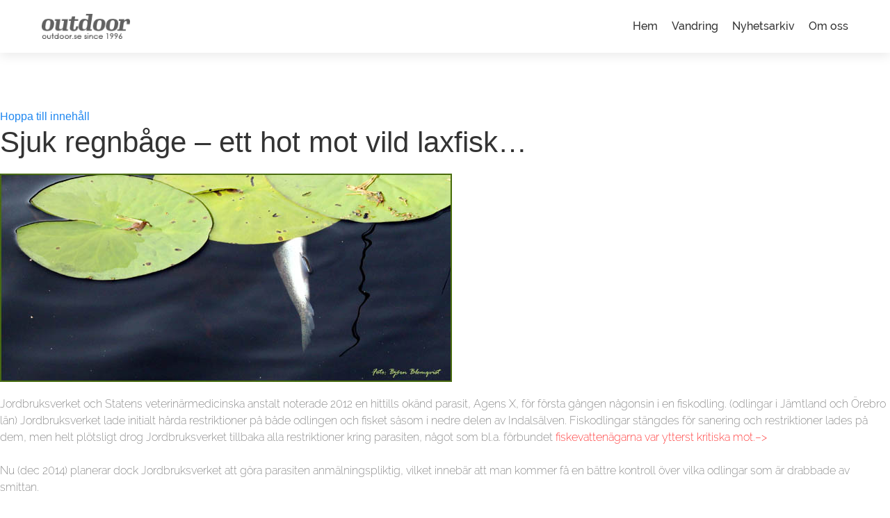

--- FILE ---
content_type: text/html; charset=UTF-8
request_url: https://www.outdoor.se/wp-admin/sjuk-regnbage-ett-hot-vild-laxfisk
body_size: 10876
content:
<!DOCTYPE html>
<html lang="sv-SE" class="no-js">
<head>
	<meta charset="UTF-8">
	<meta name="viewport" content="width=device-width, initial-scale=1">
	<link rel="profile" href="http://gmpg.org/xfn/11">
		<script>(function(html){html.className = html.className.replace(/\bno-js\b/,'js')})(document.documentElement);</script>
<title>Sjuk regnbåge &#8211; ett hot mot vild laxfisk&#8230; &#8211; Outdoor.se</title>
<meta name='robots' content='max-image-preview:large' />
<link rel='dns-prefetch' href='//fonts.googleapis.com' />
<link rel='dns-prefetch' href='//s.w.org' />
<link rel="alternate" type="application/rss+xml" title="Outdoor.se &raquo; flöde" href="https://www.outdoor.se/wp-admin/feed/" />
<link rel="alternate" type="application/rss+xml" title="Outdoor.se &raquo; kommentarsflöde" href="https://www.outdoor.se/wp-admin/comments/feed/" />
		<script type="text/javascript">
			window._wpemojiSettings = {"baseUrl":"https:\/\/s.w.org\/images\/core\/emoji\/13.1.0\/72x72\/","ext":".png","svgUrl":"https:\/\/s.w.org\/images\/core\/emoji\/13.1.0\/svg\/","svgExt":".svg","source":{"concatemoji":"http:\/\/v1.outdoor.se\/wp-includes\/js\/wp-emoji-release.min.js?ver=5.8.10"}};
			!function(e,a,t){var n,r,o,i=a.createElement("canvas"),p=i.getContext&&i.getContext("2d");function s(e,t){var a=String.fromCharCode;p.clearRect(0,0,i.width,i.height),p.fillText(a.apply(this,e),0,0);e=i.toDataURL();return p.clearRect(0,0,i.width,i.height),p.fillText(a.apply(this,t),0,0),e===i.toDataURL()}function c(e){var t=a.createElement("script");t.src=e,t.defer=t.type="text/javascript",a.getElementsByTagName("head")[0].appendChild(t)}for(o=Array("flag","emoji"),t.supports={everything:!0,everythingExceptFlag:!0},r=0;r<o.length;r++)t.supports[o[r]]=function(e){if(!p||!p.fillText)return!1;switch(p.textBaseline="top",p.font="600 32px Arial",e){case"flag":return s([127987,65039,8205,9895,65039],[127987,65039,8203,9895,65039])?!1:!s([55356,56826,55356,56819],[55356,56826,8203,55356,56819])&&!s([55356,57332,56128,56423,56128,56418,56128,56421,56128,56430,56128,56423,56128,56447],[55356,57332,8203,56128,56423,8203,56128,56418,8203,56128,56421,8203,56128,56430,8203,56128,56423,8203,56128,56447]);case"emoji":return!s([10084,65039,8205,55357,56613],[10084,65039,8203,55357,56613])}return!1}(o[r]),t.supports.everything=t.supports.everything&&t.supports[o[r]],"flag"!==o[r]&&(t.supports.everythingExceptFlag=t.supports.everythingExceptFlag&&t.supports[o[r]]);t.supports.everythingExceptFlag=t.supports.everythingExceptFlag&&!t.supports.flag,t.DOMReady=!1,t.readyCallback=function(){t.DOMReady=!0},t.supports.everything||(n=function(){t.readyCallback()},a.addEventListener?(a.addEventListener("DOMContentLoaded",n,!1),e.addEventListener("load",n,!1)):(e.attachEvent("onload",n),a.attachEvent("onreadystatechange",function(){"complete"===a.readyState&&t.readyCallback()})),(n=t.source||{}).concatemoji?c(n.concatemoji):n.wpemoji&&n.twemoji&&(c(n.twemoji),c(n.wpemoji)))}(window,document,window._wpemojiSettings);
		</script>
		<style type="text/css">
img.wp-smiley,
img.emoji {
	display: inline !important;
	border: none !important;
	box-shadow: none !important;
	height: 1em !important;
	width: 1em !important;
	margin: 0 .07em !important;
	vertical-align: -0.1em !important;
	background: none !important;
	padding: 0 !important;
}
</style>
	<link rel='stylesheet' id='wp-block-library-css'  href='http://v1.outdoor.se/wp-includes/css/dist/block-library/style.min.css?ver=5.8.10' type='text/css' media='all' />
<link rel='stylesheet' id='contact-form-7-css'  href='http://v1.outdoor.se/wp-content/plugins/contact-form-7/includes/css/styles.css?ver=5.0.5' type='text/css' media='all' />
<link rel='stylesheet' id='parent-style-css'  href='http://v1.outdoor.se/wp-content/themes/twentysixteen/style.css?ver=5.8.10' type='text/css' media='all' />
<link rel='stylesheet' id='child-style-css'  href='http://v1.outdoor.se/wp-content/themes/newsportfishing/style.css?ver=1.0' type='text/css' media='all' />
<link rel='stylesheet' id='twentysixteen-fonts-css'  href='https://fonts.googleapis.com/css?family=Merriweather%3A400%2C700%2C900%2C400italic%2C700italic%2C900italic%7CMontserrat%3A400%2C700%7CInconsolata%3A400&#038;subset=latin%2Clatin-ext' type='text/css' media='all' />
<link rel='stylesheet' id='genericons-css'  href='http://v1.outdoor.se/wp-content/themes/twentysixteen/genericons/genericons.css?ver=3.4.1' type='text/css' media='all' />
<link rel='stylesheet' id='twentysixteen-style-css'  href='http://v1.outdoor.se/wp-content/themes/newsportfishing/style.css?ver=5.8.10' type='text/css' media='all' />
<style id='twentysixteen-style-inline-css' type='text/css'>

		/* Custom Link Color */
		.menu-toggle:hover,
		.menu-toggle:focus,
		a,
		.main-navigation a:hover,
		.main-navigation a:focus,
		.dropdown-toggle:hover,
		.dropdown-toggle:focus,
		.social-navigation a:hover:before,
		.social-navigation a:focus:before,
		.post-navigation a:hover .post-title,
		.post-navigation a:focus .post-title,
		.tagcloud a:hover,
		.tagcloud a:focus,
		.site-branding .site-title a:hover,
		.site-branding .site-title a:focus,
		.entry-title a:hover,
		.entry-title a:focus,
		.entry-footer a:hover,
		.entry-footer a:focus,
		.comment-metadata a:hover,
		.comment-metadata a:focus,
		.pingback .comment-edit-link:hover,
		.pingback .comment-edit-link:focus,
		.comment-reply-link,
		.comment-reply-link:hover,
		.comment-reply-link:focus,
		.required,
		.site-info a:hover,
		.site-info a:focus {
			color: #dd3333;
		}

		mark,
		ins,
		button:hover,
		button:focus,
		input[type="button"]:hover,
		input[type="button"]:focus,
		input[type="reset"]:hover,
		input[type="reset"]:focus,
		input[type="submit"]:hover,
		input[type="submit"]:focus,
		.pagination .prev:hover,
		.pagination .prev:focus,
		.pagination .next:hover,
		.pagination .next:focus,
		.widget_calendar tbody a,
		.page-links a:hover,
		.page-links a:focus {
			background-color: #dd3333;
		}

		input[type="date"]:focus,
		input[type="time"]:focus,
		input[type="datetime-local"]:focus,
		input[type="week"]:focus,
		input[type="month"]:focus,
		input[type="text"]:focus,
		input[type="email"]:focus,
		input[type="url"]:focus,
		input[type="password"]:focus,
		input[type="search"]:focus,
		input[type="tel"]:focus,
		input[type="number"]:focus,
		textarea:focus,
		.tagcloud a:hover,
		.tagcloud a:focus,
		.menu-toggle:hover,
		.menu-toggle:focus {
			border-color: #dd3333;
		}

		@media screen and (min-width: 56.875em) {
			.main-navigation li:hover > a,
			.main-navigation li.focus > a {
				color: #dd3333;
			}
		}
	
</style>
<!--[if lt IE 10]>
<link rel='stylesheet' id='twentysixteen-ie-css'  href='http://v1.outdoor.se/wp-content/themes/twentysixteen/css/ie.css?ver=20160816' type='text/css' media='all' />
<![endif]-->
<!--[if lt IE 9]>
<link rel='stylesheet' id='twentysixteen-ie8-css'  href='http://v1.outdoor.se/wp-content/themes/twentysixteen/css/ie8.css?ver=20160816' type='text/css' media='all' />
<![endif]-->
<!--[if lt IE 8]>
<link rel='stylesheet' id='twentysixteen-ie7-css'  href='http://v1.outdoor.se/wp-content/themes/twentysixteen/css/ie7.css?ver=20160816' type='text/css' media='all' />
<![endif]-->
<script type='text/javascript' src='http://v1.outdoor.se/wp-includes/js/jquery/jquery.min.js?ver=3.6.0' id='jquery-core-js'></script>
<script type='text/javascript' src='http://v1.outdoor.se/wp-includes/js/jquery/jquery-migrate.min.js?ver=3.3.2' id='jquery-migrate-js'></script>
<!--[if lt IE 9]>
<script type='text/javascript' src='http://v1.outdoor.se/wp-content/themes/twentysixteen/js/html5.js?ver=3.7.3' id='twentysixteen-html5-js'></script>
<![endif]-->
<link rel="https://api.w.org/" href="https://www.outdoor.se/wp-admin/wp-json/" /><link rel="alternate" type="application/json" href="https://www.outdoor.se/wp-admin/wp-json/wp/v2/posts/3261" /><link rel="EditURI" type="application/rsd+xml" title="RSD" href="https://v1.outdoor.se/xmlrpc.php?rsd" />
<link rel="wlwmanifest" type="application/wlwmanifest+xml" href="http://v1.outdoor.se/wp-includes/wlwmanifest.xml" /> 
<meta name="generator" content="WordPress 5.8.10" />
<link rel="canonical" href="https://www.outdoor.se/wp-admin/sjuk-regnbage-ett-hot-vild-laxfisk/" />
<link rel='shortlink' href='https://www.outdoor.se/wp-admin/?p=3261' />
<link rel="alternate" type="application/json+oembed" href="https://www.outdoor.se/wp-admin/wp-json/oembed/1.0/embed?url=https%3A%2F%2Fwww.outdoor.se%2Fwp-admin%2Fsjuk-regnbage-ett-hot-vild-laxfisk%2F" />
<link rel="alternate" type="text/xml+oembed" href="https://www.outdoor.se/wp-admin/wp-json/oembed/1.0/embed?url=https%3A%2F%2Fwww.outdoor.se%2Fwp-admin%2Fsjuk-regnbage-ett-hot-vild-laxfisk%2F&#038;format=xml" />
<script charset="utf-8" type="text/javascript">var switchTo5x=false;</script><script charset="utf-8" type="text/javascript" src="http://w.sharethis.com/button/buttons.js"></script><script type="text/javascript">stLight.options({publisher:'wp.e8215e0f-e4cf-4bb0-91c0-9dcc0ec4f3d7'});var st_type='wordpress3.3.1';</script>	<style type="text/css" id="twentysixteen-header-css">
		.site-branding {
			margin: 0 auto 0 0;
		}

		.site-branding .site-title,
		.site-description {
			clip: rect(1px, 1px, 1px, 1px);
			position: absolute;
		}
	</style>
	<style type="text/css" id="custom-background-css">
body.custom-background { background-color: #f3f3f3; }
</style>
	<link rel="icon" href="https://media.outdoor.se/2018/11/cropped-sidebarbot-32x32.png" sizes="32x32" />
<link rel="icon" href="https://media.outdoor.se/2018/11/cropped-sidebarbot-192x192.png" sizes="192x192" />
<link rel="apple-touch-icon" href="https://media.outdoor.se/2018/11/cropped-sidebarbot-180x180.png" />
<meta name="msapplication-TileImage" content="https://media.outdoor.se/2018/11/cropped-sidebarbot-270x270.png" />
		<style type="text/css" id="wp-custom-css">
			.custom-logo
{
	/*max-height: 25px !important;*/
}
img.below-entry-meta {
    width: 100%;
    max-width: 100%;
    margin-left: 0!important;
}
@media (max-width: 768px)
{
	.custom-logo {
    min-height: 20px;
		height: 20px;
		width: 100px;
	}
}		</style>
		</head>

<body class="post-template-default single single-post postid-3261 single-format-standard custom-background wp-custom-logo group-blog">

	<style>
		
		body.custom-background { background-color:#fff!important; }

		body:not(.custom-background-image):before, body:not(.custom-background-image):after {

			height: 0;
		}
		.outdoor-header {

			padding: 20px; background-color:#fff; color:#333; -webkit-box-shadow: 0 5px 15px rgb(0 0 0 / 8%);  box-shadow: 0 5px 15px rgb(0 0 0 / 8%);  z-index: 990; margin-bottom: 20px;
			font-family: raleway; margin-bottom: 80px;
		}
		.outdoor-header a {

			color:#333;
		}

	</style>


<div class="outdoor-header">
	
	<div class="uk-container">

	<div class="uk-flex uk-flex-middle">
		
		<div><img class="lazyload smartlogo" src="https://www.outdoor.se//images/logo/logo5.png"></div>

		<div class="uk-width-extend uk-text-right">
			
			<div class="uk-flex uk-flex-right">
				
				<div class="uk-margin-right"><a href="/">Hem</a></div>

				<div class="uk-margin-right"><a href="/vandring">Vandring</a></div>

				<div class="uk-margin-right"><a href="/page/1">Nyhetsarkiv</a></div>

				<div><a href="/om-oss">Om oss</a></div>

			</div>

		</div>

	</div>


</div>
	

</div>

<div id="page" class="site">
	<div class="site-inner">
		<a class="skip-link screen-reader-text" href="#content">Hoppa till innehåll</a>


<!--
		<header id="masthead" class="site-header" role="banner">
			<div class="site-header-main">
				<div class="site-branding">
					<a href="https://www.outdoor.se/wp-admin/" class="custom-logo-link" rel="home"><img width="240" height="48" src="https://media.outdoor.se/2021/05/cropped-outdoor_red_png.png" class="custom-logo" alt="Outdoor.se" /></a>
											<p class="site-title"><a href="https://www.outdoor.se/wp-admin/" rel="home">Outdoor.se</a></p>
									</div>

									<button id="menu-toggle" class="menu-toggle">Meny</button>

					<div id="site-header-menu" class="site-header-menu">
													<nav id="site-navigation" class="main-navigation" role="navigation" aria-label="Primär meny">
								<div class="menu-topmeny-container"><ul id="menu-topmeny" class="primary-menu"><li id="menu-item-7500" class="menu-item menu-item-type-custom menu-item-object-custom menu-item-7500"><a href="https://www.outdoor.se/">HEM</a></li>
<li id="menu-item-8539" class="menu-item menu-item-type-custom menu-item-object-custom menu-item-8539"><a href="https://www.outdoor.se/utrustning">UTRUSTNING</a></li>
<li id="menu-item-7493" class="menu-item menu-item-type-post_type menu-item-object-page menu-item-7493"><a href="https://www.outdoor.se/wp-admin/kontakt/">KONTAKT</a></li>
</ul></div>							</nav>
						
											</div>
							</div>

					</header>
-->




		<div id="content" class="site-content">

<div id="primary" class="content-area">
	<main id="main" class="site-main" role="main">
		
<article id="post-3261" class="post-3261 post type-post status-publish format-standard hentry category-media">
	<header class="entry-header">
		<h1 class="entry-title">Sjuk regnbåge &#8211; ett hot mot vild laxfisk&#8230;</h1>	</header><!-- .entry-header -->

	
	
	<div class="entry-content">
		<p><a href="http://outdoor.se/sjuk-regnbage-ett-hot-vild-laxfisk/regnbage-put-take-odling-outdoor-bjorn-blomqvist/" rel="attachment wp-att-3262"><img loading="lazy" class="alignnone size-full wp-image-3262" title="regnbåge put take odling outdoor björn blomqvist" src="https://media.outdoor.se/2014/12/regnbåge-put-take-odling-outdoor-björn-blomqvist.jpg" alt="" width="650" height="300" srcset="https://media.outdoor.se/2014/12/regnbåge-put-take-odling-outdoor-björn-blomqvist.jpg 650w, https://media.outdoor.se/2014/12/regnbåge-put-take-odling-outdoor-björn-blomqvist-300x138.jpg 300w" sizes="(max-width: 709px) 85vw, (max-width: 909px) 67vw, (max-width: 984px) 61vw, (max-width: 1362px) 45vw, 600px" /></a></p>
<p>Jordbruksverket och Statens veterinärmedicinska anstalt noterade 2012 en hittills okänd parasit, Agens X, för första gången någonsin i en fiskodling. (odlingar i Jämtland och Örebro län) Jordbruksverket lade initialt hårda restriktioner på både odlingen och fisket såsom i nedre delen av Indalsälven. Fiskodlingar stängdes för sanering och restriktioner lades på dem, men helt plötsligt drog Jordbruksverket tillbaka alla restriktioner kring parasiten, något som bl.a. förbundet <a href="http://fiskevattenagarna.se/2013/07/forbundet-uppmanar-till-eftertanke-vid-utplantering-av-fisk-p-g-a-agens-x/"><span style="color: #ff0000;">fiskevattenägarna var ytterst kritiska mot.&#8211;&gt;</span><br />
</a><br />
Nu (dec 2014) planerar dock Jordbruksverket att göra parasiten anmälningspliktig, vilket innebär att man kommer få en bättre kontroll över vilka odlingar som är drabbade av smittan.</p>
<p>Citat från Jordbruksverkets hemsida; &#8221;Parasit tillhörande familjen sarcocystis drabbar laxfiskar. <span style="text-decoration: underline;"><em>Den finns både i svenska fiskodlingar och högst sannolikt även i svenska naturliga vatten</em></span>. Parasiten ger framförallt skador på yngel med dödlighet i varierande grad. Utredning kring smittämnets ursprung, spridning och art pågår tillsammans med Statens veterinärmedicinska anstalt. Vi vet att parasiten smittar fisk via vatten. Parasiten har hittills konstaterats hos odlad regnbåge. <span style="text-decoration: underline;"><em>Det finns starka indikationer på att parasiten även finns på vilda laxfiskar</em>&#8221;.</span></p>
<p><span style="color: #ff0000;"><a href="http://fiskevattenagarna.se/2014/09/kolla-era-leverantorer-av-fisk/#more-1750"><span style="color: #ff0000;">Kolla era leverantörer av sättfisk</span></a>&#8211;&gt;</span></p>
<p><strong>OBS!</strong> Agens X (parasit) ska inte förväxlas med BKD, bakteriell njurinflammation som upptäckts hos röding i svenska fiskodlingar. <span style="color: #ff0000;"><a href="http://sva.se/sv/Mer-om-SVA1/Pressrum/Nyheter-fran-SVA/Njursjuka-laxfiskar-i-tva-fiskodlingar/"><span style="color: #ff0000;">Ytterligare info se SVA&#8211;&gt;</span></a></span></p>
<p><span class='st_email' st_title='Sjuk regnbåge &#8211; ett hot mot vild laxfisk&#8230;' st_url='https://www.outdoor.se/wp-admin/sjuk-regnbage-ett-hot-vild-laxfisk/' ></span><span class='st_facebook' st_title='Sjuk regnbåge &#8211; ett hot mot vild laxfisk&#8230;' st_url='https://www.outdoor.se/wp-admin/sjuk-regnbage-ett-hot-vild-laxfisk/' ></span><span class='st_sharethis' st_title='Sjuk regnbåge &#8211; ett hot mot vild laxfisk&#8230;' st_url='https://www.outdoor.se/wp-admin/sjuk-regnbage-ett-hot-vild-laxfisk/' ></span></p>	</div><!-- .entry-content -->

	<footer class="entry-footer">
		<span class="byline"><span class="author vcard"><span class="screen-reader-text">Författare </span> <a class="url fn n" href="https://www.outdoor.se/wp-admin/author/bjorn/">Bjorn</a></span></span><span class="posted-on"><span class="screen-reader-text">Postat </span><a href="https://www.outdoor.se/wp-admin/sjuk-regnbage-ett-hot-vild-laxfisk/" rel="bookmark"><time class="entry-date published" datetime="2014-12-14T12:05:01+02:00">december 14, 2014</time><time class="updated" datetime="2014-12-14T12:11:39+02:00">december 14, 2014</time></a></span><span class="cat-links"><span class="screen-reader-text">Kategorier </span><a href="https://www.outdoor.se/wp-admin/category/media/" rel="category tag">Media</a></span>			</footer><!-- .entry-footer -->
</article><!-- #post-## -->

	<nav class="navigation post-navigation" role="navigation" aria-label="Inlägg">
		<h2 class="screen-reader-text">Inläggsnavigering</h2>
		<div class="nav-links"><div class="nav-previous"><a href="https://www.outdoor.se/wp-admin/uppat-for-nerstrand-pa-dagen-tio-ar-sedan/" rel="prev"><span class="meta-nav" aria-hidden="true">Föregående</span> <span class="screen-reader-text">Föregående inlägg:</span> <span class="post-title">Uppåt för Nerstrand på dagen tio år sedan&#8230;</span></a></div><div class="nav-next"><a href="https://www.outdoor.se/wp-admin/ja-riggade-jj-regnbage-pa-isen/" rel="next"><span class="meta-nav" aria-hidden="true">Nästa</span> <span class="screen-reader-text">Nästa inlägg:</span> <span class="post-title">JA riggade JJ = regnbåge på isen&#8230;</span></a></div></div>
	</nav>
	</main><!-- .site-main -->

	<aside id="content-bottom-widgets" class="content-bottom-widgets" role="complementary">
			<div class="widget-area">
					</div><!-- .widget-area -->
	
			<div class="widget-area">
					</div><!-- .widget-area -->
	</aside><!-- .content-bottom-widgets -->

</div><!-- .content-area -->


	<aside id="secondary" class="sidebar widget-area" role="complementary">
		<section id="search-2" class="widget widget_search"><h2 class="widget-title">Sök på outdoor.se</h2>
<form role="search" method="get" class="search-form" action="https://www.outdoor.se/wp-admin/">
	<label>
		<span class="screen-reader-text">Sök efter:</span>
		<input type="search" class="search-field" placeholder="Sök &hellip;" value="" name="s" />
	</label>
	<button type="submit" class="search-submit"><span class="screen-reader-text">Sök</span></button>
</form>
</section><section id="categories-2" class="widget widget_categories"><h2 class="widget-title">Nyhetskategorier</h2><form action="https://www.outdoor.se/wp-admin" method="get"><label class="screen-reader-text" for="cat">Nyhetskategorier</label><select  name='cat' id='cat' class='postform' >
	<option value='-1'>Välj kategori</option>
	<option class="level-0" value="49">Abborre&nbsp;&nbsp;(53)</option>
	<option class="level-0" value="83">Båtar&nbsp;&nbsp;(57)</option>
	<option class="level-0" value="52">Beten&nbsp;&nbsp;(68)</option>
	<option class="level-0" value="95">Bombarda kastflöte&nbsp;&nbsp;(9)</option>
	<option class="level-0" value="44">Catch &amp; Release&nbsp;&nbsp;(43)</option>
	<option class="level-0" value="51">Deadly Dozen&nbsp;&nbsp;(10)</option>
	<option class="level-0" value="68">Ekolod&nbsp;&nbsp;(22)</option>
	<option class="level-0" value="80">Fiskeböcker&nbsp;&nbsp;(11)</option>
	<option class="level-0" value="53">Flötmete&nbsp;&nbsp;(3)</option>
	<option class="level-0" value="59">Flugfiske&nbsp;&nbsp;(26)</option>
	<option class="level-0" value="45">Flugfiske Gädda Gös Abborre&nbsp;&nbsp;(4)</option>
	<option class="level-0" value="58">Flytring&nbsp;&nbsp;(13)</option>
	<option class="level-0" value="69">Gädda&nbsp;&nbsp;(92)</option>
	<option class="level-0" value="3">Gäddfiske&nbsp;&nbsp;(92)</option>
	<option class="level-0" value="85">Gäddfisketävling&nbsp;&nbsp;(35)</option>
	<option class="level-0" value="56">Gös&nbsp;&nbsp;(31)</option>
	<option class="level-0" value="16">Gösfiske&nbsp;&nbsp;(19)</option>
	<option class="level-0" value="11">Gullspångsälven&nbsp;&nbsp;(24)</option>
	<option class="level-0" value="94">Gullspångslax&nbsp;&nbsp;(155)</option>
	<option class="level-0" value="92">Gullspångsöring&nbsp;&nbsp;(77)</option>
	<option class="level-0" value="71">Hälleflundra&nbsp;&nbsp;(14)</option>
	<option class="level-0" value="55">Handredskap&nbsp;&nbsp;(3)</option>
	<option class="level-0" value="86">Harr&nbsp;&nbsp;(3)</option>
	<option class="level-0" value="23">Havsfiske&nbsp;&nbsp;(24)</option>
	<option class="level-0" value="24">Havsöring&nbsp;&nbsp;(16)</option>
	<option class="level-0" value="78">Historia&nbsp;&nbsp;(29)</option>
	<option class="level-0" value="75">Isborr&nbsp;&nbsp;(11)</option>
	<option class="level-0" value="76">Isfiske&nbsp;&nbsp;(38)</option>
	<option class="level-0" value="15">Ismete&nbsp;&nbsp;(34)</option>
	<option class="level-0" value="60">Jaw Jacker&nbsp;&nbsp;(18)</option>
	<option class="level-0" value="50">Jiggfiske&nbsp;&nbsp;(10)</option>
	<option class="level-0" value="101">Klarälvslax&nbsp;&nbsp;(13)</option>
	<option class="level-0" value="100">Kustfiske&nbsp;&nbsp;(3)</option>
	<option class="level-0" value="91">Laxcup Vättern&nbsp;&nbsp;(48)</option>
	<option class="level-0" value="7">Laxfiske&nbsp;&nbsp;(225)</option>
	<option class="level-0" value="102">Laxfiske Vänern&nbsp;&nbsp;(19)</option>
	<option class="level-0" value="46">Laxfiske Vättern&nbsp;&nbsp;(105)</option>
	<option class="level-0" value="27">Litteratur&nbsp;&nbsp;(15)</option>
	<option class="level-0" value="89">Löja&nbsp;&nbsp;(6)</option>
	<option class="level-0" value="26">Media&nbsp;&nbsp;(101)</option>
	<option class="level-0" value="47">Mer Lax i Vättern&nbsp;&nbsp;(33)</option>
	<option class="level-0" value="97">Nätfiske&nbsp;&nbsp;(12)</option>
	<option class="level-0" value="93">öring&nbsp;&nbsp;(27)</option>
	<option class="level-0" value="20">Öringfiske&nbsp;&nbsp;(17)</option>
	<option class="level-0" value="84">Östersjölax&nbsp;&nbsp;(32)</option>
	<option class="level-0" value="18">Östersjön&nbsp;&nbsp;(33)</option>
	<option class="level-0" value="104">Packningslistor&nbsp;&nbsp;(1)</option>
	<option class="level-0" value="81">Pimpelfiske&nbsp;&nbsp;(29)</option>
	<option class="level-0" value="57">Regnbåge&nbsp;&nbsp;(32)</option>
	<option class="level-0" value="35">Regnbågsfiske&nbsp;&nbsp;(25)</option>
	<option class="level-0" value="79">Rekordfiskar&nbsp;&nbsp;(52)</option>
	<option class="level-0" value="87">Röding&nbsp;&nbsp;(30)</option>
	<option class="level-0" value="70">Röst&nbsp;&nbsp;(18)</option>
	<option class="level-0" value="72">Sej&nbsp;&nbsp;(8)</option>
	<option class="level-0" value="29">Simrishamn&nbsp;&nbsp;(3)</option>
	<option class="level-0" value="1">Sportfiske&nbsp;&nbsp;(54)</option>
	<option class="level-0" value="31">Sportfiskeguider&nbsp;&nbsp;(14)</option>
	<option class="level-0" value="8">Sportfiskemässa&nbsp;&nbsp;(16)</option>
	<option class="level-0" value="90">Strandfiske&nbsp;&nbsp;(28)</option>
	<option class="level-0" value="73">Torsk&nbsp;&nbsp;(6)</option>
	<option class="level-0" value="14">Trolling&nbsp;&nbsp;(249)</option>
	<option class="level-0" value="82">Trollingbåt&nbsp;&nbsp;(118)</option>
	<option class="level-0" value="48">Tubfluga&nbsp;&nbsp;(14)</option>
	<option class="level-0" value="88">UL fiske&nbsp;&nbsp;(15)</option>
	<option class="level-0" value="10">Vänern&nbsp;&nbsp;(211)</option>
	<option class="level-0" value="5">Vättern&nbsp;&nbsp;(162)</option>
	<option class="level-0" value="30">Vertikal/Drop shot&nbsp;&nbsp;(4)</option>
	<option class="level-0" value="54">Vertikalfiske&nbsp;&nbsp;(19)</option>
	<option class="level-0" value="21">Videoklipp och TV&nbsp;&nbsp;(3)</option>
	<option class="level-0" value="77">Vinterfiske&nbsp;&nbsp;(32)</option>
	<option class="level-0" value="96">Yrkesfiske&nbsp;&nbsp;(21)</option>
</select>
</form>
<script type="text/javascript">
/* <![CDATA[ */
(function() {
	var dropdown = document.getElementById( "cat" );
	function onCatChange() {
		if ( dropdown.options[ dropdown.selectedIndex ].value > 0 ) {
			dropdown.parentNode.submit();
		}
	}
	dropdown.onchange = onCatChange;
})();
/* ]]> */
</script>

			</section><section id="archives-2" class="widget widget_archive"><h2 class="widget-title">Nyhetsarkiv</h2>		<label class="screen-reader-text" for="archives-dropdown-2">Nyhetsarkiv</label>
		<select id="archives-dropdown-2" name="archive-dropdown">
			
			<option value="">Välj månad</option>
				<option value='https://www.outdoor.se/wp-admin/2021/06/'> juni 2021 &nbsp;(1)</option>
	<option value='https://www.outdoor.se/wp-admin/2020/04/'> april 2020 &nbsp;(1)</option>
	<option value='https://www.outdoor.se/wp-admin/2020/02/'> februari 2020 &nbsp;(3)</option>
	<option value='https://www.outdoor.se/wp-admin/2020/01/'> januari 2020 &nbsp;(7)</option>
	<option value='https://www.outdoor.se/wp-admin/2019/12/'> december 2019 &nbsp;(9)</option>
	<option value='https://www.outdoor.se/wp-admin/2019/11/'> november 2019 &nbsp;(2)</option>
	<option value='https://www.outdoor.se/wp-admin/2019/10/'> oktober 2019 &nbsp;(2)</option>
	<option value='https://www.outdoor.se/wp-admin/2019/09/'> september 2019 &nbsp;(1)</option>
	<option value='https://www.outdoor.se/wp-admin/2019/08/'> augusti 2019 &nbsp;(1)</option>
	<option value='https://www.outdoor.se/wp-admin/2019/06/'> juni 2019 &nbsp;(1)</option>
	<option value='https://www.outdoor.se/wp-admin/2019/05/'> maj 2019 &nbsp;(4)</option>
	<option value='https://www.outdoor.se/wp-admin/2019/04/'> april 2019 &nbsp;(4)</option>
	<option value='https://www.outdoor.se/wp-admin/2019/03/'> mars 2019 &nbsp;(3)</option>
	<option value='https://www.outdoor.se/wp-admin/2019/02/'> februari 2019 &nbsp;(3)</option>
	<option value='https://www.outdoor.se/wp-admin/2019/01/'> januari 2019 &nbsp;(4)</option>
	<option value='https://www.outdoor.se/wp-admin/2018/12/'> december 2018 &nbsp;(21)</option>
	<option value='https://www.outdoor.se/wp-admin/2018/11/'> november 2018 &nbsp;(5)</option>
	<option value='https://www.outdoor.se/wp-admin/2018/10/'> oktober 2018 &nbsp;(4)</option>
	<option value='https://www.outdoor.se/wp-admin/2018/09/'> september 2018 &nbsp;(4)</option>
	<option value='https://www.outdoor.se/wp-admin/2018/08/'> augusti 2018 &nbsp;(3)</option>
	<option value='https://www.outdoor.se/wp-admin/2018/07/'> juli 2018 &nbsp;(5)</option>
	<option value='https://www.outdoor.se/wp-admin/2018/06/'> juni 2018 &nbsp;(5)</option>
	<option value='https://www.outdoor.se/wp-admin/2018/05/'> maj 2018 &nbsp;(8)</option>
	<option value='https://www.outdoor.se/wp-admin/2018/04/'> april 2018 &nbsp;(13)</option>
	<option value='https://www.outdoor.se/wp-admin/2018/03/'> mars 2018 &nbsp;(8)</option>
	<option value='https://www.outdoor.se/wp-admin/2018/02/'> februari 2018 &nbsp;(5)</option>
	<option value='https://www.outdoor.se/wp-admin/2018/01/'> januari 2018 &nbsp;(8)</option>
	<option value='https://www.outdoor.se/wp-admin/2017/12/'> december 2017 &nbsp;(15)</option>
	<option value='https://www.outdoor.se/wp-admin/2017/11/'> november 2017 &nbsp;(6)</option>
	<option value='https://www.outdoor.se/wp-admin/2017/10/'> oktober 2017 &nbsp;(12)</option>
	<option value='https://www.outdoor.se/wp-admin/2017/09/'> september 2017 &nbsp;(12)</option>
	<option value='https://www.outdoor.se/wp-admin/2017/08/'> augusti 2017 &nbsp;(4)</option>
	<option value='https://www.outdoor.se/wp-admin/2017/07/'> juli 2017 &nbsp;(4)</option>
	<option value='https://www.outdoor.se/wp-admin/2017/06/'> juni 2017 &nbsp;(5)</option>
	<option value='https://www.outdoor.se/wp-admin/2017/05/'> maj 2017 &nbsp;(13)</option>
	<option value='https://www.outdoor.se/wp-admin/2017/04/'> april 2017 &nbsp;(15)</option>
	<option value='https://www.outdoor.se/wp-admin/2017/03/'> mars 2017 &nbsp;(13)</option>
	<option value='https://www.outdoor.se/wp-admin/2017/02/'> februari 2017 &nbsp;(8)</option>
	<option value='https://www.outdoor.se/wp-admin/2017/01/'> januari 2017 &nbsp;(6)</option>
	<option value='https://www.outdoor.se/wp-admin/2016/12/'> december 2016 &nbsp;(13)</option>
	<option value='https://www.outdoor.se/wp-admin/2016/11/'> november 2016 &nbsp;(10)</option>
	<option value='https://www.outdoor.se/wp-admin/2016/10/'> oktober 2016 &nbsp;(8)</option>
	<option value='https://www.outdoor.se/wp-admin/2016/09/'> september 2016 &nbsp;(10)</option>
	<option value='https://www.outdoor.se/wp-admin/2016/08/'> augusti 2016 &nbsp;(3)</option>
	<option value='https://www.outdoor.se/wp-admin/2016/07/'> juli 2016 &nbsp;(4)</option>
	<option value='https://www.outdoor.se/wp-admin/2016/06/'> juni 2016 &nbsp;(7)</option>
	<option value='https://www.outdoor.se/wp-admin/2016/05/'> maj 2016 &nbsp;(8)</option>
	<option value='https://www.outdoor.se/wp-admin/2016/04/'> april 2016 &nbsp;(16)</option>
	<option value='https://www.outdoor.se/wp-admin/2016/03/'> mars 2016 &nbsp;(12)</option>
	<option value='https://www.outdoor.se/wp-admin/2016/02/'> februari 2016 &nbsp;(9)</option>
	<option value='https://www.outdoor.se/wp-admin/2016/01/'> januari 2016 &nbsp;(9)</option>
	<option value='https://www.outdoor.se/wp-admin/2015/12/'> december 2015 &nbsp;(9)</option>
	<option value='https://www.outdoor.se/wp-admin/2015/11/'> november 2015 &nbsp;(8)</option>
	<option value='https://www.outdoor.se/wp-admin/2015/10/'> oktober 2015 &nbsp;(16)</option>
	<option value='https://www.outdoor.se/wp-admin/2015/09/'> september 2015 &nbsp;(4)</option>
	<option value='https://www.outdoor.se/wp-admin/2015/08/'> augusti 2015 &nbsp;(4)</option>
	<option value='https://www.outdoor.se/wp-admin/2015/07/'> juli 2015 &nbsp;(5)</option>
	<option value='https://www.outdoor.se/wp-admin/2015/06/'> juni 2015 &nbsp;(8)</option>
	<option value='https://www.outdoor.se/wp-admin/2015/05/'> maj 2015 &nbsp;(11)</option>
	<option value='https://www.outdoor.se/wp-admin/2015/04/'> april 2015 &nbsp;(15)</option>
	<option value='https://www.outdoor.se/wp-admin/2015/03/'> mars 2015 &nbsp;(17)</option>
	<option value='https://www.outdoor.se/wp-admin/2015/02/'> februari 2015 &nbsp;(15)</option>
	<option value='https://www.outdoor.se/wp-admin/2015/01/'> januari 2015 &nbsp;(15)</option>
	<option value='https://www.outdoor.se/wp-admin/2014/12/'> december 2014 &nbsp;(12)</option>
	<option value='https://www.outdoor.se/wp-admin/2014/11/'> november 2014 &nbsp;(11)</option>
	<option value='https://www.outdoor.se/wp-admin/2014/10/'> oktober 2014 &nbsp;(12)</option>
	<option value='https://www.outdoor.se/wp-admin/2014/09/'> september 2014 &nbsp;(9)</option>
	<option value='https://www.outdoor.se/wp-admin/2014/08/'> augusti 2014 &nbsp;(8)</option>
	<option value='https://www.outdoor.se/wp-admin/2014/07/'> juli 2014 &nbsp;(6)</option>
	<option value='https://www.outdoor.se/wp-admin/2014/06/'> juni 2014 &nbsp;(10)</option>
	<option value='https://www.outdoor.se/wp-admin/2014/05/'> maj 2014 &nbsp;(15)</option>
	<option value='https://www.outdoor.se/wp-admin/2014/04/'> april 2014 &nbsp;(17)</option>
	<option value='https://www.outdoor.se/wp-admin/2014/03/'> mars 2014 &nbsp;(16)</option>
	<option value='https://www.outdoor.se/wp-admin/2014/02/'> februari 2014 &nbsp;(10)</option>
	<option value='https://www.outdoor.se/wp-admin/2014/01/'> januari 2014 &nbsp;(15)</option>
	<option value='https://www.outdoor.se/wp-admin/2013/12/'> december 2013 &nbsp;(26)</option>
	<option value='https://www.outdoor.se/wp-admin/2013/11/'> november 2013 &nbsp;(17)</option>
	<option value='https://www.outdoor.se/wp-admin/2013/10/'> oktober 2013 &nbsp;(20)</option>

		</select>

<script type="text/javascript">
/* <![CDATA[ */
(function() {
	var dropdown = document.getElementById( "archives-dropdown-2" );
	function onSelectChange() {
		if ( dropdown.options[ dropdown.selectedIndex ].value !== '' ) {
			document.location.href = this.options[ this.selectedIndex ].value;
		}
	}
	dropdown.onchange = onSelectChange;
})();
/* ]]> */
</script>
			</section><section id="text-7" class="widget widget_text"><h2 class="widget-title">RSS &#8211; Följ sidan med RSS</h2>			<div class="textwidget"><a title="Följ sidan med hjälp av RSS" href="http://feeds.feedburner.com/outdoorse"><img alt="Följ sidan med hjälp av RSS" src="http://media.outdoor.se/2012/05/sidebarbot.png"/></a></div>
		</section>	</aside><!-- .sidebar .widget-area -->





		</div><!-- .site-content -->

		<footer id="colophon" class="site-footer" role="contentinfo">
							<nav class="main-navigation" role="navigation" aria-label="Primär meny sidfot">
					<div class="menu-topmeny-container"><ul id="menu-topmeny-1" class="primary-menu"><li class="menu-item menu-item-type-custom menu-item-object-custom menu-item-7500"><a href="https://www.outdoor.se/">HEM</a></li>
<li class="menu-item menu-item-type-custom menu-item-object-custom menu-item-8539"><a href="https://www.outdoor.se/utrustning">UTRUSTNING</a></li>
<li class="menu-item menu-item-type-post_type menu-item-object-page menu-item-7493"><a href="https://www.outdoor.se/wp-admin/kontakt/">KONTAKT</a></li>
</ul></div>				</nav><!-- .main-navigation -->
			
			
			<div class="site-info">
								<span class="site-title"><a href="https://www.outdoor.se/wp-admin/" rel="home">Outdoor.se</a></span>
								<a href="https://wordpress.org/" class="imprint">
						&copy; Copyright  				</a>
                <div>
                    <span id="siteseal"><script async type="text/javascript" src="https://seal.godaddy.com/getSeal?sealID=3wCnKn5nCEhD7RnsIeKr86X6N7CcnJpdw094DE42ql83T3O4fHcX37ZtjBkj"></script></span>
                </div>
			</div><!-- .site-info -->
		</footer><!-- .site-footer -->
	</div><!-- .site-inner -->
</div><!-- .site -->




<!-- Global site tag (gtag.js) - Google Analytics -->
    <script async src="https://www.googletagmanager.com/gtag/js?id=UA-1779330-46"></script>
    <script>
      window.dataLayer = window.dataLayer || [];
      function gtag(){dataLayer.push(arguments);}
      gtag('js', new Date());

      gtag('config', 'UA-1779330-46');
    </script>


<script type='text/javascript' id='contact-form-7-js-extra'>
/* <![CDATA[ */
var wpcf7 = {"apiSettings":{"root":"https:\/\/www.outdoor.se\/wp-admin\/wp-json\/contact-form-7\/v1","namespace":"contact-form-7\/v1"},"recaptcha":{"messages":{"empty":"Bekr\u00e4fta att du inte \u00e4r en robot."}}};
/* ]]> */
</script>
<script type='text/javascript' src='http://v1.outdoor.se/wp-content/plugins/contact-form-7/includes/js/scripts.js?ver=5.0.5' id='contact-form-7-js'></script>
<script type='text/javascript' src='http://v1.outdoor.se/wp-content/themes/twentysixteen/js/skip-link-focus-fix.js?ver=20160816' id='twentysixteen-skip-link-focus-fix-js'></script>
<script type='text/javascript' id='twentysixteen-script-js-extra'>
/* <![CDATA[ */
var screenReaderText = {"expand":"expandera undermeny","collapse":"minimera undermeny"};
/* ]]> */
</script>
<script type='text/javascript' src='http://v1.outdoor.se/wp-content/themes/twentysixteen/js/functions.js?ver=20160816' id='twentysixteen-script-js'></script>
<script type='text/javascript' src='http://v1.outdoor.se/wp-includes/js/wp-embed.min.js?ver=5.8.10' id='wp-embed-js'></script>
<!--Copyright Björn Blomqvist-->























<!-- Footer Outdoor.se 2021 -->
<link rel="stylesheet" href="https://use.typekit.net/aro8zkx.css">
<link rel="stylesheet" href="https://use.typekit.net/eep1giq.css">

<!-- UIkit CSS -->
<link rel="stylesheet" href="https://cdn.jsdelivr.net/npm/uikit@3.7.3/dist/css/uikit.min.css" />

<!-- UIkit JS -->
<script src="https://cdn.jsdelivr.net/npm/uikit@3.7.3/dist/js/uikit.min.js"></script>
<script src="https://cdn.jsdelivr.net/npm/uikit@3.7.3/dist/js/uikit-icons.min.js"></script>











<section class="uk-section" style="background-color:#c8c8c8; color:#222; margin-bottom: 0; padding-bottom: 0; margin-top: 0; padding-top: 60px;">
    
    <div class="uk-container">
    
        <h3 style="font-family: oswald; font-size: 36px; font-weight: 300; letter-spacing: 0px; text-align: center;">OUTDOOR.SE, EN OBEROENDE EXPERT PÅ OUTDOOR</h3>

        <div style="width: 200px; border-bottom: 1px solid #888; margin: 0 auto; margin-top: 0px; margin-bottom: 60px;"></div>

        <p class="column-text">
            <!--
            Lorem ipsum dolor sit amet, consectetur adipiscing elit. Mauris mollis leo at est ullamcorper venenatis. Phasellus eu nibh posuere, dictum dui in, lacinia dui. Nullam leo risus, malesuada nec ipsum quis, tincidunt vehicula sapien. Quisque et mattis dolor. Praesent a posuere felis. Vivamus sagittis odio lorem, id pharetra eros porttitor eget. Nunc faucibus est id nisi molestie, id malesuada libero malesuada. Cras vestibulum urna in augue placerat egestas. Nullam sit amet nisl orci. Etiam eget quam mauris.

            Curabitur tempor felis vel ex cursus tempor. Class aptent taciti sociosqu ad litora torquent per conubia nostra, per inceptos himenaeos. Nam vestibulum sollicitudin tortor vel varius. Vivamus porta libero sit amet porttitor iaculis. Suspendisse ultrices lectus et lectus efficitur
			-->
        </p>

        <div style="text-align: center; margin-top: 60px;">
        
            <a class="button-bordered" href="#">LÄS MER HÄR</a>
        
        </div>

    </div>


    <div class="outdoor-footer-background" style="background: url('https://www.outdoor.se/images/footer/footer-background.png'); background-repeat: no-repeat; background-position: center center;"></div>

</section>












<section class="uk-section outdoor-footer uk-text-center uk-text-left@s" style="background-color:#555; color:#fff; margin-top: 0;">

    <div class="uk-container">
        
        <div class="uk-grid">
            
            <div class="uk-width-1-1 uk-width-1-2@s uk-width-1-4@m uk-margin-remove-bottom@s uk-margin-bottom">
                
                <img src="https://www.outdoor.se/images/logo/logo4.png" style="width: 189px; filter: brightness(10);"><br />

                <p style="font-weight: 100;">
                    
                    Vi har 100% koll på utrustningen du behöver för varje outdooraktivitet du kan tänka dig.

                </p>

                <p>
                	
                	<strong>Quality Unlimited AB</strong><br />
                	Magasinsgatan 2<br />
                	461 30 Trollhättan<br/>

                </p>


            </div>

            <div class="uk-width-1-1 uk-width-1-2@s uk-width-1-4@m uk-margin-remove-bottom@s uk-margin-bottom">
                
                <div style="font-family: raleway; color:#fff; letter-spacing: 3px; text-transform: uppercase; font-size: 12px; padding-top: 10px;">
                                                
                    UTVALDA KATEGORIER

                </div>
                                            
                <div class="footer-divider"></div>

                <ul class="uk-list">
                    
                    <li><p>Vandring</p></li>
                    <li><p>Löpning</p></li>
                    <li><p>Fiske</p></li>
                    <li><p>Cykling</p></li>
                    <li><p>Jakt</p></li>

                </ul>

            </div>

            <div class="uk-width-1-1 uk-width-1-2@s uk-width-1-4@m uk-margin-remove-bottom@s uk-margin-bottom">
                
                <div style="font-family: raleway; color:#fff; letter-spacing: 3px; text-transform: uppercase; font-size: 12px; padding-top: 10px;">
                                                
                    POPULÄRA PRODUKTER

                </div>
                                            
                <div class="footer-divider"></div>

                <ul class="uk-list">
                    
                    <li><p><a href="/termos">Termos</a></p></li>
                    <li><p><a href="/kylbox">Kylbox</a></p></li>
                    <li><p><a href="/kikare">Kikare</a></p></li>
                    <li><p><a href="/campingstol">Campingstol</a></p></li>
                    <li><p><a href="/regnstall">Regnställ</a></p></li>

                </ul>

            </div>

            <div class="uk-width-1-1 uk-width-1-2@s uk-width-1-4@m uk-margin-remove-bottom@s uk-margin-bottom">
                
                <div style="font-family: raleway; color:#fff; letter-spacing: 3px; text-transform: uppercase; font-size: 12px; padding-top: 10px;">
                                                
                    OM OUTDOOR.SE

                </div>
                                            
                <div class="footer-divider"></div>

                <ul class="uk-list footer-links">
                    
                    <li><p><a href="/om-oss">Om oss</a></p></li>
                    <li><p><a href="/om-oss">Datapolicy</a></p></li>


                </ul>

            </div>

        </div>

        <hr style="margin-top: 60px;">

        <p style="text-align: center; margin-top: 40px;">Copyright © 2026 outdoor.se, alla rättigheter reserverade</p>

    </div>

</section>


<style>

	.site { margin: 0!important; }

	.column-text { column-count: 2; font-weight: 200; margin-top: 40px; }

    p { font-family: raleway; font-weight: 100; }

    .outdoor-footer { padding-top: 60px; }

    .outdoor-footer a { color:#fff; }

    .button-bordered {

        font-family: oswald;
        font-weight: 100;
        font-size: 18px;
        padding: 12px 55px;
        border: 1px solid #999;
        color:#333;
        transition: all .3s ease 0s;
    }
    .button-bordered:hover {

        color:#666;
        text-decoration: none;
        background-color:#e5e5e5;
        border: 1px solid #c8c8c8;
    }

    @media screen AND ( max-width: 640px ) {

        .column-text { column-count: 1; font-weight: 200; margin-top: 40px; }

    }

	.outdoor-footer-background {

    		width: 100%; 
    		height: 400px;
    		background-size: cover!important;
    	}

    	.footer-divider { width: 50px; border-bottom: 1px solid #ffffff; margin-top: 20px; margin-bottom: 20px; }

    	@media screen and ( max-width: 900px ) {

    		.outdoor-footer-background {

    			width: 100%; 
    			height: 300px;
    			background-size: cover!important;
    		}
    	}

    	@media screen and ( max-width: 640px ) {

    		.outdoor-footer-background {

    			width: 100%; 
    			height: 200px;
    			background-size: cover!important;
    		}

    		.footer-divider { margin: 0 auto; margin-top: 20px; margin-bottom: 20px; }
    	}

	.linkdivider {

		border-radius: 10px;
		width: 5px;
		height: 5px;
		background-color: #888;
		display: inline-block;
		margin-bottom: 2px;
		margin-left: 5px;
		margin-right: 5px;
	}

	@media screen and ( max-width: 480px ) {

		.footertext {

			text-align: center;
			margin-top: 40px;
		}
	}
    
    .column-text { column-count: 2; font-weight: 200; margin-top: 40px; }

     .outdoor-footer p { font-family: raleway; font-weight: 100; }

    .outdoor-footer { padding-top: 60px; }

    .outdoor-footer a { color:#fff; }

    .button-bordered {

        font-family: oswald;
        font-weight: 100;
        font-size: 18px;
        padding: 12px 55px;
        border: 1px solid #999;
        color:#333;
        transition: all .3s ease 0s;
    }
    .button-bordered:hover {

        color:#666;
        text-decoration: none;
        background-color:#e5e5e5;
        border: 1px solid #c8c8c8;
    }

    .outdoor-footer-background {

		width: 100%; 
		height: 400px;
		background-size: cover!important;
	}

	.footer-divider { width: 50px; border-bottom: 1px solid #ffffff; margin-top: 20px; margin-bottom: 20px; }

	@media screen and ( max-width: 900px ) {

		.outdoor-footer-background {

			width: 100%; 
			height: 300px;
			background-size: cover!important;
		}
	}

	@media screen and ( max-width: 640px ) {

		.outdoor-footer-background {

			width: 100%; 
			height: 200px;
			background-size: cover!important;
		}

		.footer-divider { margin: 0 auto; margin-top: 20px; margin-bottom: 20px; }
	}

    @media screen AND ( max-width: 640px ) {

        .column-text { column-count: 1; font-weight: 200; margin-top: 40px; }

    }

</style>


<!-- /Footer Outdoor 2021 -->





</body>
</html>
